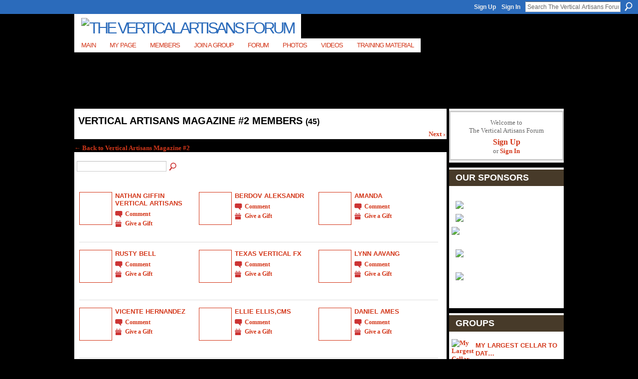

--- FILE ---
content_type: text/html; charset=UTF-8
request_url: http://verticalartisans.ning.com/group/vertical-artisans-magazine-2/user/list?page=1&xg_source=profiles_memberList_top_previous
body_size: 62435
content:
<!DOCTYPE html>
<html lang="en" xmlns:og="http://ogp.me/ns#">
<head data-layout-view="default" class="xj_layout_head">
<script>
    window.dataLayer = window.dataLayer || [];
        </script>
<!-- Google Tag Manager -->
<script>(function(w,d,s,l,i){w[l]=w[l]||[];w[l].push({'gtm.start':
new Date().getTime(),event:'gtm.js'});var f=d.getElementsByTagName(s)[0],
j=d.createElement(s),dl=l!='dataLayer'?'&l='+l:'';j.async=true;j.src=
'https://www.googletagmanager.com/gtm.js?id='+i+dl;f.parentNode.insertBefore(j,f);
})(window,document,'script','dataLayer','GTM-T5W4WQ');</script>
<!-- End Google Tag Manager -->
        <meta http-equiv="Content-Type" content="text/html; charset=utf-8" />
    <title>Vertical Artisans Magazine #2 Members - The Vertical Artisans Forum</title>
    <link rel="icon" href="http://verticalartisans.ning.com/favicon.ico" type="image/x-icon" />
    <link rel="SHORTCUT ICON" href="http://verticalartisans.ning.com/favicon.ico" type="image/x-icon" />
    <meta name="description" content="Welcome to our forum. For teaching go to main site. VerticalArtisans.com is an online teaching site for stone facing and wall cladding." />
    <meta name="keywords" content="tree, epoxy, stone, and, roots, tables, artificial, rock" />
<meta name="title" content="Vertical Artisans Magazine #2 Members" />
<meta property="og:type" content="website" />
<meta property="og:url" content="http://verticalartisans.ning.com/groups/user/list?groupUrl=vertical-artisans-magazine-2&amp;page=1&amp;xg_source=profiles_memberList_top_previous" />
<meta property="og:title" content="Vertical Artisans Magazine #2 Members" />
<meta property="og:image" content="https://storage.ning.com/topology/rest/1.0/file/get/2746168549?profile=UPSCALE_150x150">
<meta name="twitter:card" content="summary" />
<meta name="twitter:title" content="Vertical Artisans Magazine #2 Members" />
<meta name="twitter:description" content="Welcome to our forum. For teaching go to main site. VerticalArtisans.com is an online teaching site for stone facing and wall cladding." />
<meta name="twitter:image" content="https://storage.ning.com/topology/rest/1.0/file/get/2746168549?profile=UPSCALE_150x150" />
<link rel="image_src" href="https://storage.ning.com/topology/rest/1.0/file/get/2746168549?profile=UPSCALE_150x150" />
<script type="text/javascript">
    djConfig = { baseScriptUri: 'http://verticalartisans.ning.com/xn/static-6.11.8.1/js/dojo-0.3.1-ning/', isDebug: false }
ning = {"CurrentApp":{"premium":true,"iconUrl":"https:\/\/storage.ning.com\/topology\/rest\/1.0\/file\/get\/2746168549?profile=UPSCALE_150x150","url":"httpVerticalArtisans.ning.com","domains":[],"online":true,"privateSource":true,"id":"VerticalArtisans","appId":2294914,"description":"Welcome to our forum. For teaching go to main site. VerticalArtisans.com is an online teaching site for stone facing and wall cladding.","name":"The Vertical Artisans Forum","owner":"3ucr8q1tge3t5","createdDate":"2008-08-31T06:11:52.967Z","runOwnAds":false,"category":{"tree":null,"epoxy":null,"stone":null,"and":null,"roots":null,"tables":null,"artificial":null,"rock":null},"tags":["tree","epoxy","stone","and","roots","tables","artificial","rock"]},"CurrentProfile":null,"maxFileUploadSize":5};
        (function(){
            if (!window.ning) { return; }

            var age, gender, rand, obfuscated, combined;

            obfuscated = document.cookie.match(/xgdi=([^;]+)/);
            if (obfuscated) {
                var offset = 100000;
                obfuscated = parseInt(obfuscated[1]);
                rand = obfuscated / offset;
                combined = (obfuscated % offset) ^ rand;
                age = combined % 1000;
                gender = (combined / 1000) & 3;
                gender = (gender == 1 ? 'm' : gender == 2 ? 'f' : 0);
                ning.viewer = {"age":age,"gender":gender};
            }
        })();

        if (window.location.hash.indexOf('#!/') == 0) {
        window.location.replace(window.location.hash.substr(2));
    }
    window.xg = window.xg || {};
xg.captcha = {
    'shouldShow': false,
    'siteKey': '6Ldf3AoUAAAAALPgNx2gcXc8a_5XEcnNseR6WmsT'
};
xg.addOnRequire = function(f) { xg.addOnRequire.functions.push(f); };
xg.addOnRequire.functions = [];
xg.addOnFacebookLoad = function (f) { xg.addOnFacebookLoad.functions.push(f); };
xg.addOnFacebookLoad.functions = [];
xg._loader = {
    p: 0,
    loading: function(set) {  this.p++; },
    onLoad: function(set) {
                this.p--;
        if (this.p == 0 && typeof(xg._loader.onDone) == 'function') {
            xg._loader.onDone();
        }
    }
};
xg._loader.loading('xnloader');
if (window.bzplcm) {
    window.bzplcm._profileCount = 0;
    window.bzplcm._profileSend = function() { if (window.bzplcm._profileCount++ == 1) window.bzplcm.send(); };
}
xg._loader.onDone = function() {
            if(window.bzplcm)window.bzplcm.start('ni');
        xg.shared.util.parseWidgets();    var addOnRequireFunctions = xg.addOnRequire.functions;
    xg.addOnRequire = function(f) { f(); };
    try {
        if (addOnRequireFunctions) { dojo.lang.forEach(addOnRequireFunctions, function(onRequire) { onRequire.apply(); }); }
    } catch (e) {
        if(window.bzplcm)window.bzplcm.ts('nx').send();
        throw e;
    }
    if(window.bzplcm) { window.bzplcm.stop('ni'); window.bzplcm._profileSend(); }
};
window.xn = { track: { event: function() {}, pageView: function() {}, registerCompletedFlow: function() {}, registerError: function() {}, timer: function() { return { lapTime: function() {} }; } } };</script>

<style type="text/css" media="screen,projection">
@import url("http://static.ning.com/socialnetworkmain/widgets/index/css/common-982.min.css?xn_version=3128532263");
@import url("http://static.ning.com/socialnetworkmain/widgets/groups/css/component.min.css?xn_version=3031099641");

</style>

<style type="text/css" media="screen,projection">
@import url("/generated-6946912e7ad002-94496083-css?xn_version=202512201152");

</style>

<style type="text/css" media="screen,projection">
@import url("/generated-69468ff81945e0-83128413-css?xn_version=202512201152");

</style>

<!--[if IE 6]>
    <link rel="stylesheet" type="text/css" href="http://static.ning.com/socialnetworkmain/widgets/index/css/common-ie6.min.css?xn_version=463104712" />
<![endif]-->
<!--[if IE 7]>
<link rel="stylesheet" type="text/css" href="http://static.ning.com/socialnetworkmain/widgets/index/css/common-ie7.css?xn_version=2712659298" />
<![endif]-->
<link rel="EditURI" type="application/rsd+xml" title="RSD" href="http://verticalartisans.ning.com/profiles/blog/rsd" />
<script type="text/javascript">(function(a,b){if(/(android|bb\d+|meego).+mobile|avantgo|bada\/|blackberry|blazer|compal|elaine|fennec|hiptop|iemobile|ip(hone|od)|iris|kindle|lge |maemo|midp|mmp|netfront|opera m(ob|in)i|palm( os)?|phone|p(ixi|re)\/|plucker|pocket|psp|series(4|6)0|symbian|treo|up\.(browser|link)|vodafone|wap|windows (ce|phone)|xda|xiino/i.test(a)||/1207|6310|6590|3gso|4thp|50[1-6]i|770s|802s|a wa|abac|ac(er|oo|s\-)|ai(ko|rn)|al(av|ca|co)|amoi|an(ex|ny|yw)|aptu|ar(ch|go)|as(te|us)|attw|au(di|\-m|r |s )|avan|be(ck|ll|nq)|bi(lb|rd)|bl(ac|az)|br(e|v)w|bumb|bw\-(n|u)|c55\/|capi|ccwa|cdm\-|cell|chtm|cldc|cmd\-|co(mp|nd)|craw|da(it|ll|ng)|dbte|dc\-s|devi|dica|dmob|do(c|p)o|ds(12|\-d)|el(49|ai)|em(l2|ul)|er(ic|k0)|esl8|ez([4-7]0|os|wa|ze)|fetc|fly(\-|_)|g1 u|g560|gene|gf\-5|g\-mo|go(\.w|od)|gr(ad|un)|haie|hcit|hd\-(m|p|t)|hei\-|hi(pt|ta)|hp( i|ip)|hs\-c|ht(c(\-| |_|a|g|p|s|t)|tp)|hu(aw|tc)|i\-(20|go|ma)|i230|iac( |\-|\/)|ibro|idea|ig01|ikom|im1k|inno|ipaq|iris|ja(t|v)a|jbro|jemu|jigs|kddi|keji|kgt( |\/)|klon|kpt |kwc\-|kyo(c|k)|le(no|xi)|lg( g|\/(k|l|u)|50|54|\-[a-w])|libw|lynx|m1\-w|m3ga|m50\/|ma(te|ui|xo)|mc(01|21|ca)|m\-cr|me(rc|ri)|mi(o8|oa|ts)|mmef|mo(01|02|bi|de|do|t(\-| |o|v)|zz)|mt(50|p1|v )|mwbp|mywa|n10[0-2]|n20[2-3]|n30(0|2)|n50(0|2|5)|n7(0(0|1)|10)|ne((c|m)\-|on|tf|wf|wg|wt)|nok(6|i)|nzph|o2im|op(ti|wv)|oran|owg1|p800|pan(a|d|t)|pdxg|pg(13|\-([1-8]|c))|phil|pire|pl(ay|uc)|pn\-2|po(ck|rt|se)|prox|psio|pt\-g|qa\-a|qc(07|12|21|32|60|\-[2-7]|i\-)|qtek|r380|r600|raks|rim9|ro(ve|zo)|s55\/|sa(ge|ma|mm|ms|ny|va)|sc(01|h\-|oo|p\-)|sdk\/|se(c(\-|0|1)|47|mc|nd|ri)|sgh\-|shar|sie(\-|m)|sk\-0|sl(45|id)|sm(al|ar|b3|it|t5)|so(ft|ny)|sp(01|h\-|v\-|v )|sy(01|mb)|t2(18|50)|t6(00|10|18)|ta(gt|lk)|tcl\-|tdg\-|tel(i|m)|tim\-|t\-mo|to(pl|sh)|ts(70|m\-|m3|m5)|tx\-9|up(\.b|g1|si)|utst|v400|v750|veri|vi(rg|te)|vk(40|5[0-3]|\-v)|vm40|voda|vulc|vx(52|53|60|61|70|80|81|83|85|98)|w3c(\-| )|webc|whit|wi(g |nc|nw)|wmlb|wonu|x700|yas\-|your|zeto|zte\-/i.test(a.substr(0,4)))window.location.replace(b)})(navigator.userAgent||navigator.vendor||window.opera,'http://verticalartisans.ning.com/m/group/members?groupId=2294914%3AGroup%3A94887');</script></head>
<body>
<!-- Google Tag Manager (noscript) -->
<noscript><iframe src="https://www.googletagmanager.com/ns.html?id=GTM-T5W4WQ"
height="0" width="0" style="display:none;visibility:hidden"></iframe></noscript>
<!-- End Google Tag Manager (noscript) -->
    <div class="xj_before_content">        <div id="xn_bar">
            <div id="xn_bar_menu">
                <div id="xn_bar_menu_branding" >
                                    </div>

                <div id="xn_bar_menu_more">
                    <form id="xn_bar_menu_search" method="GET" action="http://verticalartisans.ning.com/main/search/search">
                        <fieldset>
                            <input type="text" name="q" id="xn_bar_menu_search_query" value="Search The Vertical Artisans Forum" _hint="Search The Vertical Artisans Forum" accesskey="4" class="text xj_search_hint" />
                            <a id="xn_bar_menu_search_submit" href="#" onclick="document.getElementById('xn_bar_menu_search').submit();return false">Search</a>
                        </fieldset>
                    </form>
                </div>

                            <ul id="xn_bar_menu_tabs">
                                            <li><a href="http://verticalartisans.ning.com/main/authorization/signUp?target=http%3A%2F%2Fverticalartisans.ning.com%2Fgroups%2Fuser%2Flist%3FgroupUrl%3Dvertical-artisans-magazine-2%26page%3D1%26xg_source%3Dprofiles_memberList_top_previous">Sign Up</a></li>
                                                <li><a href="http://verticalartisans.ning.com/main/authorization/signIn?target=http%3A%2F%2Fverticalartisans.ning.com%2Fgroups%2Fuser%2Flist%3FgroupUrl%3Dvertical-artisans-magazine-2%26page%3D1%26xg_source%3Dprofiles_memberList_top_previous">Sign In</a></li>
                                    </ul>
                        </div>
        </div>
        </div>
    <div class="xg_theme" data-layout-pack="brutus">
        <div id="xg_themebody">
            <div id="xg_ad_above_header" class="xg_ad xj_ad_above_header dy-displaynone">
                    
                </div>        
            <div id="xg_head">
                <div id="xg_masthead">
                    <h1 id="xg_sitename" class="xj_site_name"><a id="application_name_header_link" href="/"><img src="http://storage.ning.com/topology/rest/1.0/file/get/2236870731?profile=original" alt="The Vertical Artisans Forum"></a></h1>
                    <p id="xg_sitedesc" class="xj_site_desc"></p>
                </div>
                <div id="xg_navigation" class="xj_navigation"><ul>
    <li id="xg_tab_main" class="xg_subtab"><a href="/"><span>Main</span></a></li><li id="xg_tab_profile" class="xg_subtab"><a href="/profiles"><span>My Page</span></a></li><li id="xg_tab_members" class="xg_subtab"><a href="/profiles/members/"><span>Members</span></a></li><li id="xg_tab_xn12" class="xg_subtab"><a href="/groups"><span>Join A Group</span></a></li><li dojoType="SubTabHover" id="xg_tab_forum" class="xg_subtab this"><a href="/forum"><span>Forum</span></a><div class="xg_subtab" style="display:none;position:absolute;"><ul class="xg_subtab" style="display:block;" ><li style="list-style:none !important;display:block;text-align:left;"><a href="/forum/topic/listForCategory?categoryId=2294914%3ACategory%3A1538" style="float:none;"><span>Start Topic</span></a></li><li style="list-style:none !important;display:block;text-align:left;"><a href="/profiles/blog/list" style="float:none;"><span>Blogs</span></a></li><li style="list-style:none !important;display:block;text-align:left;"><a href="/groups" style="float:none;"><span>Groups</span></a></li></ul></div></li><li id="xg_tab_photo" class="xg_subtab"><a href="/photo"><span>Photos</span></a></li><li id="xg_tab_video" class="xg_subtab"><a href="/video"><span>Videos</span></a></li><li dojoType="SubTabHover" id="xg_tab_xn4" class="xg_subtab"><a href="http://www.VerticalArtisans.com"><span>Training Material</span></a><div class="xg_subtab" style="display:none;position:absolute;"><ul class="xg_subtab" style="display:block;" ><li style="list-style:none !important;display:block;text-align:left;"><a href="http://www.VerticalArtisans.com" style="float:none;"><span>Vertical Artisans Site</span></a></li><li style="list-style:none !important;display:block;text-align:left;"><a href="http://www.verticalartisans.com/index.php?option=com_guru&amp;view=guruPrograms&amp;task=view&amp;cid=7-positive-carving-with-mike-vernelson&amp;Itemid=144" style="float:none;"><span>Mike Vernelson Course</span></a></li><li style="list-style:none !important;display:block;text-align:left;"><a href="http://www.verticalartisans.com/index.php?option=com_guru&amp;view=guruPrograms&amp;task=view&amp;cid=4-living-tree-art&amp;Itemid=144" target="_blank" style="float:none;"><span>Earl Senchuk Course</span></a></li></ul></div></li></ul>
</div>
            </div>
            <div id="xg_ad_below_header" class="xg_ad xj_ad_below_header dy-displaynone">
                        
                    </div>
            <div id="xg" class="xg_widget_groups xg_widget_groups_user xg_widget_groups_user_list">
            	 
                <div id="xg_body">
                   
                    <div class="xj_notifications"></div>
                    <div class="xg_column xg_span-16" id="column1">
                        <div id="xg_canvas" class="xj_canvas">
                            <div class="xg_headline">
<div class="tb"><h1>Vertical Artisans Magazine #2 Members <span class="count">(45)</span></h1>
        <ul class="navigation byline">
            <li class="right">            <a class="" href="http://verticalartisans.ning.com/group/vertical-artisans-magazine-2/user/list?page=2&amp;xg_source=profiles_memberList_top_next">Next ›</a>
        </li>
        </ul>
    </div>
</div>
<a href="http://verticalartisans.ning.com/group/vertical-artisans-magazine-2">← Back to Vertical Artisans Magazine #2</a><div class="xg_module"><div class="xg_module module_searchbar">
    <div class="xg_module_body">
        <form action="http://verticalartisans.ning.com/groups/user/list?groupId=2294914%3AGroup%3A94887">
            <p class="left">
                <input type="hidden" name="groupId" value="2294914:Group:94887" />                <input name="q" type="text" class="textfield" value=""  />
                                <a class="xg_icon xg_icon-search" title="Search Members" onclick="x$(this).parents('form').submit();" href="#">Search Members</a>
                            </p>
                    </form>
            </div>
</div>
<div class="xg_module_body"><div class="members_list easyclear"><div class="member_item ">
    <div class="member_item_thumbnail">
        <a href="/profile/3ucr8q1tge3t5?xg_source=profiles_memberList">
            <span class="table_img dy-avatar dy-avatar-64 "><img  class="photo " src="http://storage.ning.com/topology/rest/1.0/file/get/2194014404?profile=RESIZE_64x64&amp;width=64&amp;height=64&amp;crop=1%3A1" alt="" /></span>        </a>
    </div><!-- /member_item_thumbnail -->
    <div class="member_item_detail">
        <h5>    
            <a href="/profile/3ucr8q1tge3t5?xg_source=profiles_memberList">Nathan Giffin Vertical Artisans</a>
                    </h5>
                    <ul>
            <li><a class="xg_sprite xg_sprite-comment" href="/profile/3ucr8q1tge3t5?xgac=1&amp;xg_source=profiles_memberList#add_comment">Comment</a></li><li><a class="xg_sprite xg_sprite-gift" href="http://verticalartisans.ning.com/main/authorization/signUp?target=http%3A%2F%2Fverticalartisans.ning.com%2Fgifts%2Fitem%2Flist%3Fto%3D3ucr8q1tge3t5%26xg_source%3Dmlist">Give a Gift</a></li>        </ul>
    </div><!-- /member_item_detail -->
</div>
<div class="member_item ">
    <div class="member_item_thumbnail">
        <a href="/profile/BerdovAleksandr?xg_source=profiles_memberList">
            <span class="table_img dy-avatar dy-avatar-64 "><img  class="photo " src="http://storage.ning.com/topology/rest/1.0/file/get/2194028984?profile=RESIZE_64x64&amp;width=64&amp;height=64&amp;crop=1%3A1" alt="" /></span>        </a>
    </div><!-- /member_item_thumbnail -->
    <div class="member_item_detail">
        <h5>    
            <a href="/profile/BerdovAleksandr?xg_source=profiles_memberList">Berdov Aleksandr</a>
                    </h5>
                    <ul>
            <li><a class="xg_sprite xg_sprite-comment" href="/profile/BerdovAleksandr?xgac=1&amp;xg_source=profiles_memberList#add_comment">Comment</a></li><li><a class="xg_sprite xg_sprite-gift" href="http://verticalartisans.ning.com/main/authorization/signUp?target=http%3A%2F%2Fverticalartisans.ning.com%2Fgifts%2Fitem%2Flist%3Fto%3D14x0pqg6l92f9%26xg_source%3Dmlist">Give a Gift</a></li>        </ul>
    </div><!-- /member_item_detail -->
</div>
<div class="member_item ">
    <div class="member_item_thumbnail">
        <a href="/profile/Amanda?xg_source=profiles_memberList">
            <span class="table_img dy-avatar dy-avatar-64 "><img  class="photo " src="http://storage.ning.com/topology/rest/1.0/file/get/2236871108?profile=original&amp;width=64&amp;height=64&amp;crop=1%3A1" alt="" /></span>        </a>
    </div><!-- /member_item_thumbnail -->
    <div class="member_item_detail">
        <h5>    
            <a href="/profile/Amanda?xg_source=profiles_memberList">Amanda</a>
                    </h5>
                    <ul>
            <li><a class="xg_sprite xg_sprite-comment" href="/profile/Amanda?xgac=1&amp;xg_source=profiles_memberList#add_comment">Comment</a></li><li><a class="xg_sprite xg_sprite-gift" href="http://verticalartisans.ning.com/main/authorization/signUp?target=http%3A%2F%2Fverticalartisans.ning.com%2Fgifts%2Fitem%2Flist%3Fto%3D2h1pjpd5c70mo%26xg_source%3Dmlist">Give a Gift</a></li>        </ul>
    </div><!-- /member_item_detail -->
</div>
<div class="member_item ">
    <div class="member_item_thumbnail">
        <a href="/profile/RustyBell?xg_source=profiles_memberList">
            <span class="table_img dy-avatar dy-avatar-64 "><img  class="photo " src="http://storage.ning.com/topology/rest/1.0/file/get/2236871108?profile=original&amp;width=64&amp;height=64&amp;crop=1%3A1" alt="" /></span>        </a>
    </div><!-- /member_item_thumbnail -->
    <div class="member_item_detail">
        <h5>    
            <a href="/profile/RustyBell?xg_source=profiles_memberList">Rusty Bell</a>
                    </h5>
                    <ul>
            <li><a class="xg_sprite xg_sprite-comment" href="/profile/RustyBell?xgac=1&amp;xg_source=profiles_memberList#add_comment">Comment</a></li><li><a class="xg_sprite xg_sprite-gift" href="http://verticalartisans.ning.com/main/authorization/signUp?target=http%3A%2F%2Fverticalartisans.ning.com%2Fgifts%2Fitem%2Flist%3Fto%3D1z0x3o30rg1ib%26xg_source%3Dmlist">Give a Gift</a></li>        </ul>
    </div><!-- /member_item_detail -->
</div>
<div class="member_item ">
    <div class="member_item_thumbnail">
        <a href="/profile/JimHeathington?xg_source=profiles_memberList">
            <span class="table_img dy-avatar dy-avatar-64 "><img  class="photo " src="http://storage.ning.com/topology/rest/1.0/file/get/2236871108?profile=original&amp;width=64&amp;height=64&amp;crop=1%3A1" alt="" /></span>        </a>
    </div><!-- /member_item_thumbnail -->
    <div class="member_item_detail">
        <h5>    
            <a href="/profile/JimHeathington?xg_source=profiles_memberList">Texas Vertical FX</a>
                    </h5>
                    <ul>
            <li><a class="xg_sprite xg_sprite-comment" href="/profile/JimHeathington?xgac=1&amp;xg_source=profiles_memberList#add_comment">Comment</a></li><li><a class="xg_sprite xg_sprite-gift" href="http://verticalartisans.ning.com/main/authorization/signUp?target=http%3A%2F%2Fverticalartisans.ning.com%2Fgifts%2Fitem%2Flist%3Fto%3D2cmwli134jnwj%26xg_source%3Dmlist">Give a Gift</a></li>        </ul>
    </div><!-- /member_item_detail -->
</div>
<div class="member_item ">
    <div class="member_item_thumbnail">
        <a href="/profile/LynnAavang?xg_source=profiles_memberList">
            <span class="table_img dy-avatar dy-avatar-64 "><img  class="photo " src="http://storage.ning.com/topology/rest/1.0/file/get/2236871108?profile=original&amp;width=64&amp;height=64&amp;crop=1%3A1" alt="" /></span>        </a>
    </div><!-- /member_item_thumbnail -->
    <div class="member_item_detail">
        <h5>    
            <a href="/profile/LynnAavang?xg_source=profiles_memberList">Lynn Aavang</a>
                    </h5>
                    <ul>
            <li><a class="xg_sprite xg_sprite-comment" href="/profile/LynnAavang?xgac=1&amp;xg_source=profiles_memberList#add_comment">Comment</a></li><li><a class="xg_sprite xg_sprite-gift" href="http://verticalartisans.ning.com/main/authorization/signUp?target=http%3A%2F%2Fverticalartisans.ning.com%2Fgifts%2Fitem%2Flist%3Fto%3D3tkslk5y8kibx%26xg_source%3Dmlist">Give a Gift</a></li>        </ul>
    </div><!-- /member_item_detail -->
</div>
<div class="member_item ">
    <div class="member_item_thumbnail">
        <a href="/profile/Vicente?xg_source=profiles_memberList">
            <span class="table_img dy-avatar dy-avatar-64 "><img  class="photo " src="http://storage.ning.com/topology/rest/1.0/file/get/2194030933?profile=RESIZE_64x64&amp;width=64&amp;height=64&amp;crop=1%3A1" alt="" /></span>        </a>
    </div><!-- /member_item_thumbnail -->
    <div class="member_item_detail">
        <h5>    
            <a href="/profile/Vicente?xg_source=profiles_memberList">Vicente Hernandez</a>
                    </h5>
                    <ul>
            <li><a class="xg_sprite xg_sprite-comment" href="/profile/Vicente?xgac=1&amp;xg_source=profiles_memberList#add_comment">Comment</a></li><li><a class="xg_sprite xg_sprite-gift" href="http://verticalartisans.ning.com/main/authorization/signUp?target=http%3A%2F%2Fverticalartisans.ning.com%2Fgifts%2Fitem%2Flist%3Fto%3D3fmsicugdbppl%26xg_source%3Dmlist">Give a Gift</a></li>        </ul>
    </div><!-- /member_item_detail -->
</div>
<div class="member_item ">
    <div class="member_item_thumbnail">
        <a href="/profile/EllenEllievanDijkenEllis?xg_source=profiles_memberList">
            <span class="table_img dy-avatar dy-avatar-64 "><img  class="photo " src="http://storage.ning.com/topology/rest/1.0/file/get/9537443057?profile=RESIZE_64x64&amp;width=64&amp;height=64&amp;crop=1%3A1" alt="" /></span>        </a>
    </div><!-- /member_item_thumbnail -->
    <div class="member_item_detail">
        <h5>    
            <a href="/profile/EllenEllievanDijkenEllis?xg_source=profiles_memberList">Ellie Ellis,CMS</a>
                    </h5>
                    <ul>
            <li><a class="xg_sprite xg_sprite-comment" href="/profile/EllenEllievanDijkenEllis?xgac=1&amp;xg_source=profiles_memberList#add_comment">Comment</a></li><li><a class="xg_sprite xg_sprite-gift" href="http://verticalartisans.ning.com/main/authorization/signUp?target=http%3A%2F%2Fverticalartisans.ning.com%2Fgifts%2Fitem%2Flist%3Fto%3D3ovnwgdy16trl%26xg_source%3Dmlist">Give a Gift</a></li>        </ul>
    </div><!-- /member_item_detail -->
</div>
<div class="member_item ">
    <div class="member_item_thumbnail">
        <a href="/profile/DanielAmes?xg_source=profiles_memberList">
            <span class="table_img dy-avatar dy-avatar-64 "><img  class="photo " src="http://storage.ning.com/topology/rest/1.0/file/get/2236871108?profile=original&amp;width=64&amp;height=64&amp;crop=1%3A1" alt="" /></span>        </a>
    </div><!-- /member_item_thumbnail -->
    <div class="member_item_detail">
        <h5>    
            <a href="/profile/DanielAmes?xg_source=profiles_memberList">Daniel Ames</a>
                    </h5>
                    <ul>
            <li><a class="xg_sprite xg_sprite-comment" href="/profile/DanielAmes?xgac=1&amp;xg_source=profiles_memberList#add_comment">Comment</a></li><li><a class="xg_sprite xg_sprite-gift" href="http://verticalartisans.ning.com/main/authorization/signUp?target=http%3A%2F%2Fverticalartisans.ning.com%2Fgifts%2Fitem%2Flist%3Fto%3D025d2s89k1cew%26xg_source%3Dmlist">Give a Gift</a></li>        </ul>
    </div><!-- /member_item_detail -->
</div>
<div class="member_item ">
    <div class="member_item_thumbnail">
        <a href="/profile/BrettKacalek?xg_source=profiles_memberList">
            <span class="table_img dy-avatar dy-avatar-64 "><img  class="photo " src="http://storage.ning.com/topology/rest/1.0/file/get/2236871108?profile=original&amp;width=64&amp;height=64&amp;crop=1%3A1" alt="" /></span>        </a>
    </div><!-- /member_item_thumbnail -->
    <div class="member_item_detail">
        <h5>    
            <a href="/profile/BrettKacalek?xg_source=profiles_memberList">Citi. Earthworks Landscape Servi</a>
                    </h5>
                    <ul>
            <li><a class="xg_sprite xg_sprite-comment" href="/profile/BrettKacalek?xgac=1&amp;xg_source=profiles_memberList#add_comment">Comment</a></li><li><a class="xg_sprite xg_sprite-gift" href="http://verticalartisans.ning.com/main/authorization/signUp?target=http%3A%2F%2Fverticalartisans.ning.com%2Fgifts%2Fitem%2Flist%3Fto%3D31xbhnb4l0ewn%26xg_source%3Dmlist">Give a Gift</a></li>        </ul>
    </div><!-- /member_item_detail -->
</div>
<div class="member_item ">
    <div class="member_item_thumbnail">
        <a href="/profile/DrazenGutesa?xg_source=profiles_memberList">
            <span class="table_img dy-avatar dy-avatar-64 "><img  class="photo " src="http://storage.ning.com/topology/rest/1.0/file/get/2194030858?profile=RESIZE_64x64&amp;width=64&amp;height=64&amp;crop=1%3A1" alt="" /></span>        </a>
    </div><!-- /member_item_thumbnail -->
    <div class="member_item_detail">
        <h5>    
            <a href="/profile/DrazenGutesa?xg_source=profiles_memberList">Drazen Gutesa</a>
                    </h5>
                    <ul>
            <li><a class="xg_sprite xg_sprite-comment" href="/profile/DrazenGutesa?xgac=1&amp;xg_source=profiles_memberList#add_comment">Comment</a></li><li><a class="xg_sprite xg_sprite-gift" href="http://verticalartisans.ning.com/main/authorization/signUp?target=http%3A%2F%2Fverticalartisans.ning.com%2Fgifts%2Fitem%2Flist%3Fto%3D2a846xx15qka5%26xg_source%3Dmlist">Give a Gift</a></li>        </ul>
    </div><!-- /member_item_detail -->
</div>
<div class="member_item ">
    <div class="member_item_thumbnail">
        <a href="/profile/tomohikohirai?xg_source=profiles_memberList">
            <span class="table_img dy-avatar dy-avatar-64 "><img  class="photo " src="http://storage.ning.com/topology/rest/1.0/file/get/2194026172?profile=RESIZE_64x64&amp;width=64&amp;height=64&amp;crop=1%3A1" alt="" /></span>        </a>
    </div><!-- /member_item_thumbnail -->
    <div class="member_item_detail">
        <h5>    
            <a href="/profile/tomohikohirai?xg_source=profiles_memberList">tomohiko hirai</a>
                    </h5>
                    <ul>
            <li><a class="xg_sprite xg_sprite-comment" href="/profile/tomohikohirai?xgac=1&amp;xg_source=profiles_memberList#add_comment">Comment</a></li><li><a class="xg_sprite xg_sprite-gift" href="http://verticalartisans.ning.com/main/authorization/signUp?target=http%3A%2F%2Fverticalartisans.ning.com%2Fgifts%2Fitem%2Flist%3Fto%3D2j4316f362lz2%26xg_source%3Dmlist">Give a Gift</a></li>        </ul>
    </div><!-- /member_item_detail -->
</div>
<div class="member_item ">
    <div class="member_item_thumbnail">
        <a href="/profile/RobertGay?xg_source=profiles_memberList">
            <span class="table_img dy-avatar dy-avatar-64 "><img  class="photo " src="http://storage.ning.com/topology/rest/1.0/file/get/2236871108?profile=original&amp;width=64&amp;height=64&amp;crop=1%3A1" alt="" /></span>        </a>
    </div><!-- /member_item_thumbnail -->
    <div class="member_item_detail">
        <h5>    
            <a href="/profile/RobertGay?xg_source=profiles_memberList">Robert Gay</a>
                    </h5>
                    <ul>
            <li><a class="xg_sprite xg_sprite-comment" href="/profile/RobertGay?xgac=1&amp;xg_source=profiles_memberList#add_comment">Comment</a></li><li><a class="xg_sprite xg_sprite-gift" href="http://verticalartisans.ning.com/main/authorization/signUp?target=http%3A%2F%2Fverticalartisans.ning.com%2Fgifts%2Fitem%2Flist%3Fto%3D10vuhisx5hbvv%26xg_source%3Dmlist">Give a Gift</a></li>        </ul>
    </div><!-- /member_item_detail -->
</div>
<div class="member_item ">
    <div class="member_item_thumbnail">
        <a href="/profile/StefanTschofenig?xg_source=profiles_memberList">
            <span class="table_img dy-avatar dy-avatar-64 "><img  class="photo " src="http://storage.ning.com/topology/rest/1.0/file/get/2194027890?profile=RESIZE_64x64&amp;width=64&amp;height=64&amp;crop=1%3A1" alt="" /></span>        </a>
    </div><!-- /member_item_thumbnail -->
    <div class="member_item_detail">
        <h5>    
            <a href="/profile/StefanTschofenig?xg_source=profiles_memberList">Stefan Tschofenig</a>
                    </h5>
                    <ul>
            <li><a class="xg_sprite xg_sprite-comment" href="/profile/StefanTschofenig?xgac=1&amp;xg_source=profiles_memberList#add_comment">Comment</a></li><li><a class="xg_sprite xg_sprite-gift" href="http://verticalartisans.ning.com/main/authorization/signUp?target=http%3A%2F%2Fverticalartisans.ning.com%2Fgifts%2Fitem%2Flist%3Fto%3D22034rvmhwwum%26xg_source%3Dmlist">Give a Gift</a></li>        </ul>
    </div><!-- /member_item_detail -->
</div>
<div class="member_item ">
    <div class="member_item_thumbnail">
        <a href="/profile/BobWatson?xg_source=profiles_memberList">
            <span class="table_img dy-avatar dy-avatar-64 "><img  class="photo " src="https://storage.ning.com/topology/rest/1.0/file/get/3610627074?profile=RESIZE_64x64" alt="" /></span>        </a>
    </div><!-- /member_item_thumbnail -->
    <div class="member_item_detail">
        <h5>    
            <a href="/profile/BobWatson?xg_source=profiles_memberList">Bob Watson</a>
                    </h5>
                    <ul>
            <li><a class="xg_sprite xg_sprite-comment" href="/profile/BobWatson?xgac=1&amp;xg_source=profiles_memberList#add_comment">Comment</a></li><li><a class="xg_sprite xg_sprite-gift" href="http://verticalartisans.ning.com/main/authorization/signUp?target=http%3A%2F%2Fverticalartisans.ning.com%2Fgifts%2Fitem%2Flist%3Fto%3D0dmlz7hjm7y4t%26xg_source%3Dmlist">Give a Gift</a></li>        </ul>
    </div><!-- /member_item_detail -->
</div>
<div class="member_item ">
    <div class="member_item_thumbnail">
        <a href="/profile/LenoryMatitu?xg_source=profiles_memberList">
            <span class="table_img dy-avatar dy-avatar-64 "><img  class="photo " src="http://storage.ning.com/topology/rest/1.0/file/get/2194028502?profile=RESIZE_64x64&amp;width=64&amp;height=64&amp;crop=1%3A1" alt="" /></span>        </a>
    </div><!-- /member_item_thumbnail -->
    <div class="member_item_detail">
        <h5>    
            <a href="/profile/LenoryMatitu?xg_source=profiles_memberList">Lenory Matitu</a>
                    </h5>
                    <ul>
            <li><a class="xg_sprite xg_sprite-comment" href="/profile/LenoryMatitu?xgac=1&amp;xg_source=profiles_memberList#add_comment">Comment</a></li><li><a class="xg_sprite xg_sprite-gift" href="http://verticalartisans.ning.com/main/authorization/signUp?target=http%3A%2F%2Fverticalartisans.ning.com%2Fgifts%2Fitem%2Flist%3Fto%3D210eyoqjbfdap%26xg_source%3Dmlist">Give a Gift</a></li>        </ul>
    </div><!-- /member_item_detail -->
</div>
<div class="member_item ">
    <div class="member_item_thumbnail">
        <a href="/profile/JasonCottier?xg_source=profiles_memberList">
            <span class="table_img dy-avatar dy-avatar-64 "><img  class="photo " src="http://storage.ning.com/topology/rest/1.0/file/get/2236871108?profile=original&amp;width=64&amp;height=64&amp;crop=1%3A1" alt="" /></span>        </a>
    </div><!-- /member_item_thumbnail -->
    <div class="member_item_detail">
        <h5>    
            <a href="/profile/JasonCottier?xg_source=profiles_memberList">Jason Cottier</a>
                    </h5>
                    <ul>
            <li><a class="xg_sprite xg_sprite-comment" href="/profile/JasonCottier?xgac=1&amp;xg_source=profiles_memberList#add_comment">Comment</a></li><li><a class="xg_sprite xg_sprite-gift" href="http://verticalartisans.ning.com/main/authorization/signUp?target=http%3A%2F%2Fverticalartisans.ning.com%2Fgifts%2Fitem%2Flist%3Fto%3D07xfpuvlqyphd%26xg_source%3Dmlist">Give a Gift</a></li>        </ul>
    </div><!-- /member_item_detail -->
</div>
<div class="member_item last-child">
    <div class="member_item_thumbnail">
        <a href="/profile/Edvard?xg_source=profiles_memberList">
            <span class="table_img dy-avatar dy-avatar-64 "><img  class="photo " src="http://storage.ning.com/topology/rest/1.0/file/get/2194027867?profile=RESIZE_64x64&amp;width=64&amp;height=64&amp;crop=1%3A1" alt="" /></span>        </a>
    </div><!-- /member_item_thumbnail -->
    <div class="member_item_detail">
        <h5>    
            <a href="/profile/Edvard?xg_source=profiles_memberList">Edvard</a>
                    </h5>
                    <ul>
            <li><a class="xg_sprite xg_sprite-comment" href="/profile/Edvard?xgac=1&amp;xg_source=profiles_memberList#add_comment">Comment</a></li><li><a class="xg_sprite xg_sprite-gift" href="http://verticalartisans.ning.com/main/authorization/signUp?target=http%3A%2F%2Fverticalartisans.ning.com%2Fgifts%2Fitem%2Flist%3Fto%3D1ea3wnnwdqqcx%26xg_source%3Dmlist">Give a Gift</a></li>        </ul>
    </div><!-- /member_item_detail -->
</div>
</div>            <ul class="pagination easyclear ">
                        <li class="xg_lightfont"><span>‹ Previous</span></li>
                    <li><span>1</span></li>
                    <li><a href="http://verticalartisans.ning.com/group/vertical-artisans-magazine-2/user/list?page=2">2</a></li>
                            <li><a href="http://verticalartisans.ning.com/group/vertical-artisans-magazine-2/user/list?page=3">3</a></li>
                                <li><a class="" href="http://verticalartisans.ning.com/group/vertical-artisans-magazine-2/user/list?page=2&amp;xg_source=profiles_memberList_next">Next ›</a></li>
                                <li class="right">
                        <span style="display:none" dojoType="Pagination" _maxPage="3" _gotoUrl="http://verticalartisans.ning.com/group/vertical-artisans-magazine-2/user/list?page=__PAGE___">
                        <label>Page</label>
                        <input class="textfield pagination_input align-right" value="2" type="text" name="goto_page" size="2"/>
                        <input class="goto_button button" value="Go" type="button"/></span>
                    </li>
                            </ul>
        </div></div>
                        </div>
                    </div>
                    <div class="xg_column xg_span-5 xg_last" id="column2">
                        <div class="xj_user_info">    <div class="xg_module" id="xg_module_account">
        <div class="xg_module_body xg_signup xg_lightborder">
            <p>Welcome to<br />The Vertical Artisans Forum</p>
                        <p class="last-child"><big><strong><a href="http://verticalartisans.ning.com/main/authorization/signUp?target=http%3A%2F%2Fverticalartisans.ning.com%2Fgroups%2Fuser%2Flist%3FgroupUrl%3Dvertical-artisans-magazine-2%26page%3D1%26xg_source%3Dprofiles_memberList_top_previous">Sign Up</a></strong></big><br/>or <a href="http://verticalartisans.ning.com/main/authorization/signIn?target=http%3A%2F%2Fverticalartisans.ning.com%2Fgroups%2Fuser%2Flist%3FgroupUrl%3Dvertical-artisans-magazine-2%26page%3D1%26xg_source%3Dprofiles_memberList_top_previous" style="white-space:nowrap">Sign In</a></p>
                    </div>
    </div>
</div>
                        <div class="xj_sidebar_content"><div class="xg_module html_module module_text xg_reset" data-module_name="text"
        >
        <div class="xg_module_head"><h2>Our Sponsors</h2></div>
        <div class="xg_module_body xg_user_generated">
            <p style="text-align: center;"></p>
<p style="text-align: center;"><a href="https://www.stegoindustries.com/" target="_blank" rel="noopener"><img src="https://storage.ning.com/topology/rest/1.0/file/get/10112089262?profile=RESIZE_710x" width="220" class="align-center"  /></a><a href="https://collomix.com" target="_blank" rel="noopener"><img src="https://storage.ning.com/topology/rest/1.0/file/get/7598452661?profile=RESIZE_710x" class="align-center"  /></a></p>
<p><a href="https://www.wind-lock.com/gun-spray-foam/" target="_blank" rel="noopener"><img src="http://storage.ning.com/topology/rest/1.0/file/get/2219605811?profile=RESIZE_320x320" class="align-full" width="220"  /></a></p>
<p></p>
<p><a href="http://www.mortarsprayer.com" target="_blank" rel="noopener"><img src="http://storage.ning.com/topology/rest/1.0/file/get/2219605881?profile=RESIZE_320x320" class="align-center" width="220"  /></a></p>
<p></p>
<p><a href="http://www.hardscapesystems.net" target="_blank" rel="noopener"><img src="http://storage.ning.com/topology/rest/1.0/file/get/2219606011?profile=RESIZE_320x320" class="align-center" width="220"  /></a><a href="http://www.concretedecor.net/blogs/decorative-concrete-product-and-industry-news/concrete-decor-show-announces-dates-location-for-2014-event/" target="_blank" rel="noopener"><br /></a>&#160;</p>
        </div>
        </div>
<div class="xg_module module_groups">
    <div class="xg_module_head">
        <h2>Groups</h2>
    </div>
            <div class="xg_module_body body_list">
                            <ul class="clist">
                        <li class="xg_lightborder ">
        <div class="ib">
                        <a href="http://verticalartisans.ning.com/group/my-largest-cellar-to-date"><img  src="http://storage.ning.com/topology/rest/1.0/file/get/2159895374?profile=RESIZE_48X48&amp;crop=1%3A1&amp;width=40" width="40" height="40" alt="My Largest Cellar To Dat&hellip;" /></a>
        </div>
        <div class="tb">
            <h3><a href="http://verticalartisans.ning.com/group/my-largest-cellar-to-date">My Largest Cellar To Dat&hellip;</a></h3>
            <p class="xg_lightfont">23 members</p>
                <span class="reactions">
                    <a href="http://verticalartisans.ning.com/group/my-largest-cellar-to-date#comments" data-page-type="other_groups_user_list_" class="xg_sprite xg_sprite-comment">5 <span class='details'>Comments</span></a>
                                <a href="http://verticalartisans.ning.com/group/my-largest-cellar-to-date" data-content-id="2294914:Group:117605" data-content-type="Group" data-sign-up-url="http://verticalartisans.ning.com/main/authorization/signUp?target=http%3A%2F%2Fverticalartisans.ning.com%2Fgroups%2Fuser%2Flist%3FgroupUrl%3Dvertical-artisans-magazine-2%26page%3D1%26xg_source%3Dprofiles_memberList_top_previous" data-page-type="other_groups_user_list_" class="xg_sprite like-link-3 like-link">
                    5 <span class='details'>Likes</span>
                </a>
                </span>
        </div>
    </li>    <li class="xg_lightborder ">
        <div class="ib">
                        <a href="http://verticalartisans.ning.com/group/one-day-walls"><img  src="http://storage.ning.com/topology/rest/1.0/file/get/2159894269?profile=RESIZE_48X48&amp;crop=1%3A1&amp;width=40" width="40" height="40" alt="One Day Walls" /></a>
        </div>
        <div class="tb">
            <h3><a href="http://verticalartisans.ning.com/group/one-day-walls">One Day Walls</a></h3>
            <p class="xg_lightfont">88 members</p>
                <span class="reactions">
                    <a href="http://verticalartisans.ning.com/group/one-day-walls#comments" data-page-type="other_groups_user_list_" class="xg_sprite xg_sprite-comment">15 <span class='details'>Comments</span></a>
                                <a href="http://verticalartisans.ning.com/group/one-day-walls" data-content-id="2294914:Group:99295" data-content-type="Group" data-sign-up-url="http://verticalartisans.ning.com/main/authorization/signUp?target=http%3A%2F%2Fverticalartisans.ning.com%2Fgroups%2Fuser%2Flist%3FgroupUrl%3Dvertical-artisans-magazine-2%26page%3D1%26xg_source%3Dprofiles_memberList_top_previous" data-page-type="other_groups_user_list_" class="xg_sprite like-link-3 like-link">
                    28 <span class='details'>Likes</span>
                </a>
                </span>
        </div>
    </li>                </ul>
                            <ul class="clist">
                        <li class="xg_lightborder ">
        <div class="ib">
                        <a href="http://verticalartisans.ning.com/group/old-stone-tables-class-1-3-days-walt-tools"><img  src="http://storage.ning.com/topology/rest/1.0/file/get/2159895677?profile=RESIZE_48X48&amp;crop=1%3A1&amp;width=40" width="40" height="40" alt="(COMPLETE) Old Stone Tab&hellip;" /></a>
        </div>
        <div class="tb">
            <h3><a href="http://verticalartisans.ning.com/group/old-stone-tables-class-1-3-days-walt-tools">(COMPLETE) Old Stone Tab&hellip;</a></h3>
            <p class="xg_lightfont">9 members</p>
                <span class="reactions">
                    <a href="http://verticalartisans.ning.com/group/old-stone-tables-class-1-3-days-walt-tools#comments" data-page-type="other_groups_user_list_" class="xg_sprite xg_sprite-comment">2 <span class='details'>Comments</span></a>
                                <a href="http://verticalartisans.ning.com/group/old-stone-tables-class-1-3-days-walt-tools" data-content-id="2294914:Group:132040" data-content-type="Group" data-sign-up-url="http://verticalartisans.ning.com/main/authorization/signUp?target=http%3A%2F%2Fverticalartisans.ning.com%2Fgroups%2Fuser%2Flist%3FgroupUrl%3Dvertical-artisans-magazine-2%26page%3D1%26xg_source%3Dprofiles_memberList_top_previous" data-page-type="other_groups_user_list_" class="xg_sprite like-link-3 like-link">
                    4 <span class='details'>Likes</span>
                </a>
                </span>
        </div>
    </li>    <li class="xg_lightborder ">
        <div class="ib">
                        <a href="http://verticalartisans.ning.com/group/midwestconcreteartists"><img  src="http://storage.ning.com/topology/rest/1.0/file/get/2159893536?profile=RESIZE_48X48&amp;crop=1%3A1&amp;width=40" width="40" height="40" alt="Midwest Concrete Artists" /></a>
        </div>
        <div class="tb">
            <h3><a href="http://verticalartisans.ning.com/group/midwestconcreteartists">Midwest Concrete Artists</a></h3>
            <p class="xg_lightfont">25 members</p>
                <span class="reactions">
                    <a href="http://verticalartisans.ning.com/group/midwestconcreteartists#comments" data-page-type="other_groups_user_list_" class="xg_sprite xg_sprite-comment">17 <span class='details'>Comments</span></a>
                                <a href="http://verticalartisans.ning.com/group/midwestconcreteartists" data-content-id="2294914:Group:8946" data-content-type="Group" data-sign-up-url="http://verticalartisans.ning.com/main/authorization/signUp?target=http%3A%2F%2Fverticalartisans.ning.com%2Fgroups%2Fuser%2Flist%3FgroupUrl%3Dvertical-artisans-magazine-2%26page%3D1%26xg_source%3Dprofiles_memberList_top_previous" data-page-type="other_groups_user_list_" class="xg_sprite like-link-3 like-link">
                    4 <span class='details'>Likes</span>
                </a>
                </span>
        </div>
    </li>                </ul>
                            <ul class="clist">
                        <li class="xg_lightborder ">
        <div class="ib">
                        <a href="http://verticalartisans.ning.com/group/handsonprojects"><img  src="http://storage.ning.com/topology/rest/1.0/file/get/2159893367?profile=RESIZE_48X48&amp;crop=1%3A1&amp;width=40" width="40" height="40" alt="(Completed) Hands On Pro&hellip;" /></a>
        </div>
        <div class="tb">
            <h3><a href="http://verticalartisans.ning.com/group/handsonprojects">(Completed) Hands On Pro&hellip;</a></h3>
            <p class="xg_lightfont">45 members</p>
                <span class="reactions">
                    <a href="http://verticalartisans.ning.com/group/handsonprojects#comments" data-page-type="other_groups_user_list_" class="xg_sprite xg_sprite-comment">108 <span class='details'>Comments</span></a>
                                <a href="http://verticalartisans.ning.com/group/handsonprojects" data-content-id="2294914:Group:24638" data-content-type="Group" data-sign-up-url="http://verticalartisans.ning.com/main/authorization/signUp?target=http%3A%2F%2Fverticalartisans.ning.com%2Fgroups%2Fuser%2Flist%3FgroupUrl%3Dvertical-artisans-magazine-2%26page%3D1%26xg_source%3Dprofiles_memberList_top_previous" data-page-type="other_groups_user_list_" class="xg_sprite like-link-3 like-link">
                    6 <span class='details'>Likes</span>
                </a>
                </span>
        </div>
    </li>    <li class="xg_lightborder ">
        <div class="ib">
                        <a href="http://verticalartisans.ning.com/group/the-moon-gate-club"><img  src="http://storage.ning.com/topology/rest/1.0/file/get/2159894451?profile=RESIZE_48X48&amp;crop=1%3A1&amp;width=40" width="40" height="40" alt="The Moon Gate Club" /></a>
        </div>
        <div class="tb">
            <h3><a href="http://verticalartisans.ning.com/group/the-moon-gate-club">The Moon Gate Club</a></h3>
            <p class="xg_lightfont">9 members</p>
                <span class="reactions">
                    <a href="http://verticalartisans.ning.com/group/the-moon-gate-club#comments" data-page-type="other_groups_user_list_" class="xg_sprite xg_sprite-comment">0 <span class='details'>Comments</span></a>
                                <a href="http://verticalartisans.ning.com/group/the-moon-gate-club" data-content-id="2294914:Group:156414" data-content-type="Group" data-sign-up-url="http://verticalartisans.ning.com/main/authorization/signUp?target=http%3A%2F%2Fverticalartisans.ning.com%2Fgroups%2Fuser%2Flist%3FgroupUrl%3Dvertical-artisans-magazine-2%26page%3D1%26xg_source%3Dprofiles_memberList_top_previous" data-page-type="other_groups_user_list_" class="xg_sprite like-link-3 like-link">
                    3 <span class='details'>Likes</span>
                </a>
                </span>
        </div>
    </li>                </ul>
                            <ul class="clist">
                        <li class="xg_lightborder ">
        <div class="ib">
                        <a href="http://verticalartisans.ning.com/group/vertical-artisans-midwest-training-expo-2016"><img  src="http://storage.ning.com/topology/rest/1.0/file/get/2159894099?profile=RESIZE_48X48&amp;crop=1%3A1&amp;width=40" width="40" height="40" alt="(Completed) Vertical Art&hellip;" /></a>
        </div>
        <div class="tb">
            <h3><a href="http://verticalartisans.ning.com/group/vertical-artisans-midwest-training-expo-2016">(Completed) Vertical Art&hellip;</a></h3>
            <p class="xg_lightfont">3 members</p>
                <span class="reactions">
                    <a href="http://verticalartisans.ning.com/group/vertical-artisans-midwest-training-expo-2016#comments" data-page-type="other_groups_user_list_" class="xg_sprite xg_sprite-comment">0 <span class='details'>Comments</span></a>
                                <a href="http://verticalartisans.ning.com/group/vertical-artisans-midwest-training-expo-2016" data-content-id="2294914:Group:187484" data-content-type="Group" data-sign-up-url="http://verticalartisans.ning.com/main/authorization/signUp?target=http%3A%2F%2Fverticalartisans.ning.com%2Fgroups%2Fuser%2Flist%3FgroupUrl%3Dvertical-artisans-magazine-2%26page%3D1%26xg_source%3Dprofiles_memberList_top_previous" data-page-type="other_groups_user_list_" class="xg_sprite like-link-3 like-link">
                    0 <span class='details'>Likes</span>
                </a>
                </span>
        </div>
    </li>    <li class="xg_lightborder ">
        <div class="ib">
                        <a href="http://verticalartisans.ning.com/group/verticalartisansbusinessinaboxexposedstone"><img  src="http://storage.ning.com/topology/rest/1.0/file/get/2159893757?profile=RESIZE_48X48&amp;crop=1%3A1&amp;width=40" width="40" height="40" alt="Vertical Artisans Busine&hellip;" /></a>
        </div>
        <div class="tb">
            <h3><a href="http://verticalartisans.ning.com/group/verticalartisansbusinessinaboxexposedstone">Vertical Artisans Busine&hellip;</a></h3>
            <p class="xg_lightfont">27 members</p>
                <span class="reactions">
                    <a href="http://verticalartisans.ning.com/group/verticalartisansbusinessinaboxexposedstone#comments" data-page-type="other_groups_user_list_" class="xg_sprite xg_sprite-comment">13 <span class='details'>Comments</span></a>
                                <a href="http://verticalartisans.ning.com/group/verticalartisansbusinessinaboxexposedstone" data-content-id="2294914:Group:61357" data-content-type="Group" data-sign-up-url="http://verticalartisans.ning.com/main/authorization/signUp?target=http%3A%2F%2Fverticalartisans.ning.com%2Fgroups%2Fuser%2Flist%3FgroupUrl%3Dvertical-artisans-magazine-2%26page%3D1%26xg_source%3Dprofiles_memberList_top_previous" data-page-type="other_groups_user_list_" class="xg_sprite like-link-3 like-link">
                    19 <span class='details'>Likes</span>
                </a>
                </span>
        </div>
    </li>                </ul>
                            <ul class="clist">
                        <li class="xg_lightborder ">
        <div class="ib">
                        <a href="http://verticalartisans.ning.com/group/west-coast-training-center"><img  src="http://storage.ning.com/topology/rest/1.0/file/get/2159894948?profile=RESIZE_48X48&amp;crop=1%3A1&amp;width=40" width="40" height="40" alt="(Complete) West Coast Tr&hellip;" /></a>
        </div>
        <div class="tb">
            <h3><a href="http://verticalartisans.ning.com/group/west-coast-training-center">(Complete) West Coast Tr&hellip;</a></h3>
            <p class="xg_lightfont">44 members</p>
                <span class="reactions">
                    <a href="http://verticalartisans.ning.com/group/west-coast-training-center#comments" data-page-type="other_groups_user_list_" class="xg_sprite xg_sprite-comment">17 <span class='details'>Comments</span></a>
                                <a href="http://verticalartisans.ning.com/group/west-coast-training-center" data-content-id="2294914:Group:103209" data-content-type="Group" data-sign-up-url="http://verticalartisans.ning.com/main/authorization/signUp?target=http%3A%2F%2Fverticalartisans.ning.com%2Fgroups%2Fuser%2Flist%3FgroupUrl%3Dvertical-artisans-magazine-2%26page%3D1%26xg_source%3Dprofiles_memberList_top_previous" data-page-type="other_groups_user_list_" class="xg_sprite like-link-3 like-link">
                    16 <span class='details'>Likes</span>
                </a>
                </span>
        </div>
    </li>    <li class="xg_lightborder last-child">
        <div class="ib">
                        <a href="http://verticalartisans.ning.com/group/bahamas-training-center"><img  src="http://storage.ning.com/topology/rest/1.0/file/get/2159894505?profile=RESIZE_48X48&amp;crop=1%3A1&amp;width=40" width="40" height="40" alt="(Delayed) Bahamas Traini&hellip;" /></a>
        </div>
        <div class="tb">
            <h3><a href="http://verticalartisans.ning.com/group/bahamas-training-center">(Delayed) Bahamas Traini&hellip;</a></h3>
            <p class="xg_lightfont">21 members</p>
                <span class="reactions">
                    <a href="http://verticalartisans.ning.com/group/bahamas-training-center#comments" data-page-type="other_groups_user_list_" class="xg_sprite xg_sprite-comment">4 <span class='details'>Comments</span></a>
                                <a href="http://verticalartisans.ning.com/group/bahamas-training-center" data-content-id="2294914:Group:128395" data-content-type="Group" data-sign-up-url="http://verticalartisans.ning.com/main/authorization/signUp?target=http%3A%2F%2Fverticalartisans.ning.com%2Fgroups%2Fuser%2Flist%3FgroupUrl%3Dvertical-artisans-magazine-2%26page%3D1%26xg_source%3Dprofiles_memberList_top_previous" data-page-type="other_groups_user_list_" class="xg_sprite like-link-3 like-link">
                    5 <span class='details'>Likes</span>
                </a>
                </span>
        </div>
    </li>                </ul>
                    </div>
                <div class="xg_module_foot">
                <ul>
                                            <li class="right"><a href="http://verticalartisans.ning.com/groups">View All</a></li>
                                    </ul>
            </div>
        </div>
</div>
                    </div>
                </div>
            </div>
            <div id="xg_foot">
                <div id="xg_footcontent">
                    <div class="xj_foot_content"><p class="left">
    © 2026             &nbsp; Created by <a href="/profile/3ucr8q1tge3t5">Nathan Giffin Vertical Artisans</a>.            &nbsp;
    Powered by<a class="poweredBy-logo" href="https://www.ning.com/" title="" alt="" rel="dofollow">
    <img class="poweredbylogo" width="87" height="15" src="http://static.ning.com/socialnetworkmain/widgets/index/gfx/Ning_MM_footer_wht@2x.png?xn_version=2105418020"
         title="Ning Website Builder" alt="Website builder | Create website | Ning.com">
</a>    </p>
    <p class="right xg_lightfont">
                    <a href="http://verticalartisans.ning.com/main/embeddable/list">Badges</a> &nbsp;|&nbsp;
                        <a href="http://verticalartisans.ning.com/main/authorization/signUp?target=http%3A%2F%2Fverticalartisans.ning.com%2Fmain%2Findex%2Freport&amp;groupToJoin=vertical-artisans-magazine-2" dojoType="PromptToJoinLink" _joinPromptText="Like what you see in Vertical Artisans Magazine #2? Join Now!" _hasSignUp="true" _signInUrl="http://verticalartisans.ning.com/main/authorization/signIn?target=http%3A%2F%2Fverticalartisans.ning.com%2Fmain%2Findex%2Freport&amp;groupToJoin=vertical-artisans-magazine-2">Report an Issue</a> &nbsp;|&nbsp;
                        <a href="http://verticalartisans.ning.com/main/authorization/termsOfService?previousUrl=http%3A%2F%2Fverticalartisans.ning.com%2Fgroups%2Fuser%2Flist%3FgroupUrl%3Dvertical-artisans-magazine-2%26page%3D1%26xg_source%3Dprofiles_memberList_top_previous">Terms of Service</a>
            </p>
</div>
                </div>
            </div>
			<div id="xg_ad_below_footer" class="xg_ad xj_ad_below_footer dy-displaynone">
				
			</div>
        </div>
    </div>
    <div class="xj_after_content"><div id="xj_baz17246" class="xg_theme"></div>
<div id="xg_overlay" style="display:none;">
<!--[if lte IE 6.5]><iframe></iframe><![endif]-->
</div>
<!--googleoff: all--><noscript>
	<style type="text/css" media="screen">
        #xg { position:relative;top:120px; }
        #xn_bar { top:120px; }
	</style>
	<div class="errordesc noscript">
		<div>
            <h3><strong>Hello, you need to enable JavaScript to use The Vertical Artisans Forum.</strong></h3>
            <p>Please check your browser settings or contact your system administrator.</p>
			<img src="/xn_resources/widgets/index/gfx/jstrk_off.gif" alt="" height="1" width="1" />
		</div>
	</div>
</noscript><!--googleon: all-->
<script type="text/javascript" src="http://static.ning.com/socialnetworkmain/widgets/lib/core.min.js?xn_version=1651386455"></script>        <script>
            var sources = ["http:\/\/static.ning.com\/socialnetworkmain\/widgets\/lib\/js\/jquery\/jquery.ui.widget.js?xn_version=202512201152","http:\/\/static.ning.com\/socialnetworkmain\/widgets\/lib\/js\/jquery\/jquery.iframe-transport.js?xn_version=202512201152","http:\/\/static.ning.com\/socialnetworkmain\/widgets\/lib\/js\/jquery\/jquery.fileupload.js?xn_version=202512201152","https:\/\/storage.ning.com\/topology\/rest\/1.0\/file\/get\/12882177874?profile=original&r=1747343221","https:\/\/storage.ning.com\/topology\/rest\/1.0\/file\/get\/11108912474?profile=original&r=1684135430"];
            var numSources = sources.length;
                        var heads = document.getElementsByTagName('head');
            var node = heads.length > 0 ? heads[0] : document.body;
            var onloadFunctionsObj = {};

            var createScriptTagFunc = function(source) {
                var script = document.createElement('script');
                
                script.type = 'text/javascript';
                                var currentOnLoad = function() {xg._loader.onLoad(source);};
                if (script.readyState) { //for IE (including IE9)
                    script.onreadystatechange = function() {
                        if (script.readyState == 'complete' || script.readyState == 'loaded') {
                            script.onreadystatechange = null;
                            currentOnLoad();
                        }
                    }
                } else {
                   script.onerror = script.onload = currentOnLoad;
                }

                script.src = source;
                node.appendChild(script);
            };

            for (var i = 0; i < numSources; i++) {
                                xg._loader.loading(sources[i]);
                createScriptTagFunc(sources[i]);
            }
        </script>
    <script type="text/javascript">
if (!ning._) {ning._ = {}}
ning._.compat = { encryptedToken: "<empty>" }
ning._.CurrentServerTime = "2026-01-26T05:24:17+00:00";
ning._.probableScreenName = "";
ning._.domains = {
    base: 'ning.com',
    ports: { http: '80', ssl: '443' }
};
ning.loader.version = '202512201152'; // DEP-251220_1:477f7ee 33
djConfig.parseWidgets = false;
</script>
    <script type="text/javascript">
        xg.token = '';
xg.canTweet = false;
xg.cdnHost = 'static.ning.com';
xg.version = '202512201152';
xg.useMultiCdn = true;
xg.staticRoot = 'socialnetworkmain';
xg.xnTrackHost = "coll.ning.com";
    xg.cdnDefaultPolicyHost = 'static';
    xg.cdnPolicy = [];
xg.global = xg.global || {};
xg.global.currentMozzle = 'groups';
xg.global.userCanInvite = false;
xg.global.requestBase = '';
xg.global.locale = 'en_US';
xg.num_thousand_sep = ",";
xg.num_decimal_sep = ".";
(function() {
    dojo.addOnLoad(function() {
        if(window.bzplcm) { window.bzplcm.ts('hr'); window.bzplcm._profileSend(); }
            });
            ning.loader.require('xg.gifts.embed.embed', 'xg.index.like.desktopLike', function() { xg._loader.onLoad('xnloader'); });
    })();    </script>
<script type="text/javascript">
var gaJsHost = (("https:" == document.location.protocol) ? "https://ssl." : "http://www.");
document.write(unescape("%3Cscript src='" + gaJsHost + "google-analytics.com/ga.js' type='text/javascript'%3E%3C/script%3E"));
</script>
<script type="text/javascript">
try {
var pageTracker = _gat._getTracker("UA-3617095-2");
pageTracker._trackPageview();
} catch(err) {}</script>
<a href="http://s07.flagcounter.com/more/Zv2X"><img src="http://s07.flagcounter.com/count/Zv2X/bg=FFFFFF/txt=000000/border=CCCCCC/columns=8/maxflags=248/viewers=0/labels=0/" alt="free counters" border="0"></a>

<meta name="google-site-verification" content="tAWJCMVeghCffqa_dxG-PTGBRSZKN59yfs7eJ5iJj5U" />
<!-- Start of Woopra Code -->
<script type="text/javascript">
function woopraReady(tracker) {
    tracker.setDomain('verticalartisans.ning.com');
    tracker.setIdleTimeout(300000);
    tracker.track();
    return false;
}
(function() {
    var wsc = document.createElement('script');
    wsc.src = document.location.protocol+'//static.woopra.com/js/woopra.js';
    wsc.type = 'text/javascript';
    wsc.async = true;
    var ssc = document.getElementsByTagName('script')[0];
    ssc.parentNode.insertBefore(wsc, ssc);
})();
</script>
<!-- End of Woopra Code --><script>
    document.addEventListener("DOMContentLoaded", function () {
        if (!dataLayer) {
            return;
        }
        var handler = function (event) {
            var element = event.currentTarget;
            if (element.hasAttribute('data-track-disable')) {
                return;
            }
            var options = JSON.parse(element.getAttribute('data-track'));
            dataLayer.push({
                'event'         : 'trackEvent',
                'eventType'     : 'googleAnalyticsNetwork',
                'eventCategory' : options && options.category || '',
                'eventAction'   : options && options.action || '',
                'eventLabel'    : options && options.label || '',
                'eventValue'    : options && options.value || ''
            });
            if (options && options.ga4) {
                dataLayer.push(options.ga4);
            }
        };
        var elements = document.querySelectorAll('[data-track]');
        for (var i = 0; i < elements.length; i++) {
            elements[i].addEventListener('click', handler);
        }
    });
</script>

</div>
</body>
</html>
